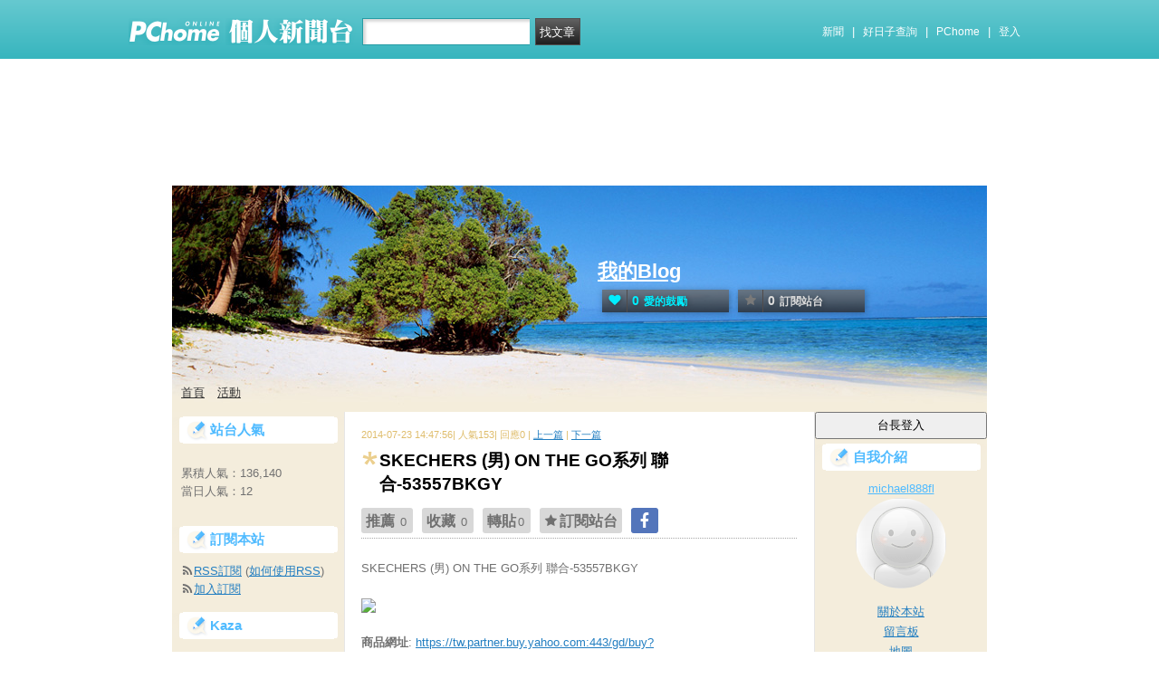

--- FILE ---
content_type: text/html; charset=UTF-8
request_url: https://mypaper.pchome.com.tw/michael888fl/post/1328977565
body_size: 14220
content:
<!DOCTYPE html PUBLIC "-//W3C//DTD XHTML 1.0 Transitional//EN" "http://www.w3.org/TR/xhtml1/DTD/xhtml1-transitional.dtd">
<html>
<head>
<!-- Google Tag Manager -->
<script>(function(w,d,s,l,i){w[l]=w[l]||[];w[l].push({'gtm.start':
new Date().getTime(),event:'gtm.js'});var f=d.getElementsByTagName(s)[0],
j=d.createElement(s),dl=l!='dataLayer'?'&l='+l:'';j.async=true;j.src=
'https://www.googletagmanager.com/gtm.js?id='+i+dl;f.parentNode.insertBefore(j,f);
})(window,document,'script','dataLayer','GTM-TTXDX366');</script>
<!-- End Google Tag Manager -->
<script async src="https://pagead2.googlesyndication.com/pagead/js/adsbygoogle.js?client=ca-pub-1328697381140864" crossorigin="anonymous"></script>

<meta http-equiv="Content-Type" content="text/html; charset=utf-8"/>
<meta http-equiv="imagetoolbar" content="no"/>
<link rel="canonical" href="https://mypaper.pchome.com.tw/michael888fl/post/1328977565">
<link rel="alternate" href="https://mypaper.m.pchome.com.tw/michael888fl/post/1328977565">
        <meta name="author" content="michael888fl">
        <meta name="description" content="">
<link rel="image_src" href="https://mypaper.pchome.com.tw/show/article/michael888fl/A1328977565">
<meta property="og:type"            content="article" />
<meta property="og:url"             content="https://mypaper.pchome.com.tw/michael888fl/post/1328977565" />
<meta property="og:title"           content="SKECHERS (男) ON THE GO系列 聯合-53557BKGY＠我的Blog｜PChome Online 個人新聞台" />
<meta property="og:description"    content="" />
<meta property="og:locale" content="zh_TW">
<meta property="og:site_name" content="我的Blog">
<meta property="og:image" content="https://mypaper.pchome.com.tw/show/article/michael888fl/A1328977565" />
<meta itemprop="url" content="https://mypaper.pchome.com.tw/michael888fl/post/1328977565">
<meta itemprop="name" content="SKECHERS (男) ON THE GO系列 聯合-53557BKGY＠我的Blog｜PChome Online 個人新聞台">
<meta itemprop="">
<meta itemprop="image" content="https://mypaper.pchome.com.tw/show/article/michael888fl/A1328977565">
<link href="https://www.pchome.com.tw/favicon.ico" rel="shortcut icon">
<link rel="alternate" type="application/rss+xml" title="RSS 2.0" href="http://mypaper.pchome.com.tw/michael888fl/rss">

<link href="/css/font.css?ver=202306121712" rel="stylesheet" type="text/css" />
<link href="/css/dig_style.css?ver=202306121712" rel="stylesheet" type="text/css" />
<link href="/css/bar_style_new.css?ver=202306121712" rel="stylesheet" type="text/css">
<link href="/css/station_topstyle.css?ver=202306121712" rel="stylesheet" type="text/css">
<link href="/css/MapViewSP.css?ver=202306121712" rel="stylesheet" type="text/css">
<link href="/css/blog.css?ver=202306121712&lid=O033&id=michael888fl&NEW_STYLE_FLAG=N" rel="stylesheet" type="text/css" /><script language="javascript"  src="/js/imgresize.js?20211209"></script>
<script language="javascript" src="/js/prototype.js"></script>
<script type="text/javascript" src="/js/effects.js"></script>
<script type="text/javascript" src="/js/func.js"></script>
<script type="text/javascript" src="/js/header.js"></script>
<script language="javascript"  src="/js/station.js?ver=202306121712"></script><script type="text/javascript" src="/js/jquery-3.7.1.min.js"></script>
<script type="text/javascript" src="/js/jquery-custom.js"></script>
<script type="text/javascript">
jQuery.noConflict();
</script>
<script type="text/javascript" src="/js/sta_function_click.js"></script><title>SKECHERS (男) ON THE GO系列 聯合-53557BKGY＠我的Blog｜PChome Online 個人新聞台</title>
<script language="JavaScript" src="/js/getPhotoLatLngG.js"></script>
<link href="/css/Modules.css" rel="stylesheet" type="text/css" />
<script type="text/javascript">
reply_last_aid ='';
reply_last_html ='';
// 版主確定回應
function get_adm_reply(_aid,_rid)
{
    if(reply_last_aid!='')
    {
        if(confirm("有修改回應尚未送出,確認放棄?"))
        {
            cancel_adm_reply(_rid);
        }
    }

    var _url = window.location.href;
    reply_rid_last = _rid;
    reply_last_html = jQuery('#adm_reply_' + _rid).html();

    //////////
    jQuery.ajax({
        type: 'POST',
        url: _url,
        data: { type:'content',aid:_aid,rid:_rid },
        //dataType: 'json',
        dataType: 'html',
        error: function(xhr) {
            alert('網路忙碌，請稍後再試。');
            //Pause_num =0;
            //console.log( "ff");
            //console.log( xhr);
        },
        success: function(info) {
            //console.log( info);
            //console.log( jQuery('#adm_reply_' + _rid).removeClass( "comments-reply brk_h" ).addClass( "hostreply op").html() );
                jQuery('#adm_reply_' + _rid).removeClass( "comments-reply brk_h" ).addClass( "hostreply op").html(info);
        }
    });
    //////////
}

function cancel_adm_reply(_rid)
{
    if(reply_last_html !='' )
    {
        jQuery('#adm_reply_' + _rid).html(reply_last_html);
    }
}
</script>

<style type="text/css">

.aticeofopt .gtrepot{ float:right; display:block; width:70px; line-height:28px; background:#d5d5d5; font-size:13px; text-align:center; border-radius:2px; margin:0 0 10px 0; cursor:pointer;}

.aticeofopt{ overflow:hidden;}
.aticeofopt .gtrepot:hover{ text-decoration:none;}
.atictag{ clear:both;overflow:hidden;}
.atictag a{ text-decoration:none; font-size:16px;}
.atictag i{ display:block; float:left; color:#e5e5e5; background:#636363; line-height:26px; padding:2px 5px; margin:3px 3px 0 0; font-style:normal;}
.atictag a:hover i{ background:#bbbbbb;}
.atictag a:hover i b{ color:#2a2a2a;}
</style>
<script type="text/javascript">
jQuery(document).ready(function() {
    jQuery('a').on( "click", function() {
        if(jQuery(this).data('item') != undefined)
        {
            event_category = jQuery(this).data('item');
        }else{
            event_category = 'a_tag_' + jQuery(this).text();
        }

        // GTM 自訂事件
        dataLayer.push({
            event: "user_click",
            click_site: "/station/post.htm",
            click_label: event_category
        });
    });

});
</script>
</head>
<body  onload="ImgResize.ResizeAction();">
<!-- Google Tag Manager (noscript) -->
<noscript><iframe src="https://www.googletagmanager.com/ns.html?id=GTM-TTXDX366"
height="0" width="0" style="display:none;visibility:hidden"></iframe></noscript>
<!-- End Google Tag Manager (noscript) --><div id="pop-adult18" href="/pop_adult18.htm"></div>

    <!--Happy Hour-->
    <script language="javascript">
    pad_width=1400;
    pad_height=160;
    pad_customerId="PFBC20190424002";
    pad_positionId="PFBP202111160003S";
    </script>
    <script id="pcadscript" language="javascript" src="https://kdpic.pchome.com.tw/img/js/xpcadshow.js"></script>
    <div class="container topad"></div><!-- 2013 new topbar start-->
<div class="topbar2013" style="-moz-box-shadow:none;-webkit-box-shadow:none;box-shadow:none;">
  <!-- topbar start -->
  <div class="topbar">
      <div class="logoarea"><a href="https://www.pchome.com.tw/?utm_source=portalindex&utm_medium=mypaper_menu_index_logo&utm_campaign=pchome_mypaper_pclogo"><img src="/img/pchomestocklogoL.png"></a><a href="/"><img src="/img/pchomestocklogoR.png"></a></div>
    <div class="searchbar">
      <form id="search_mypaper" name="search" method="get" action="/index/search_mypaper/">
      <input id="nh_search_txt" type="text" name="keyword" class="s_txtarea" value="">
      <input type="button" name="submit" value="找文章" class="s_submit2" onclick="location.href = '/index/search_mypaper/?keyword=' + encodeURIComponent(document.getElementById('nh_search_txt').value);">
      </form>
    </div>
            <!-- 2020-12-22 更新 -->
            <div class="memberlogin">
                <div>
                    <a class="linktexteng" href="https://news.pchome.com.tw/">新聞</a><span>|</span>
                    <a class="linktexteng" id="menu_eventURL" href="https://shopping.pchome.com.tw/"></a><span>|</span>
                    <a class="linktexteng" href="https://www.pchome.com.tw/?utm_source=portalindex&utm_medium=mypaper_menu_portal&utm_campaign=pchome_mypaper_indexmenu">PChome</a><span>|</span>
                    <script>
                      jQuery.ajax({
                          url: "https://apis.pchome.com.tw/tools/api/index.php/getEventdata/mypaper/event",
                          type: "GET",
                          dataType:"json"
                      })
                      .done(function (data) {
                          if (!jQuery.isEmptyObject(data)) {
                              jQuery("#menu_eventURL").attr("href", data.url);
                              jQuery("#menu_eventURL").text(data.name)
                          }
                          else{
                              console.log('getEventdata is empty');
                          }
                      })
                      .fail(function (jqXHR, textStatus) {
                          console.log('getEventdata fail');
                      });
                    </script>
                    <a class='user fun_click' href="https://member.pchome.com.tw/login.html?ref=http%3A%2F%2Fmypaper.pchome.com.tw%2Fmichael888fl%2Fpost%2F1328977565" data-tagname='pubpage_1'>登入</a>                </div>
            </div>
            <!-- end 2020-12-22 更新 -->
  </div>
  <!-- topbar end -->
  <!-- topbarnav start -->
<script type="text/javascript">
jQuery(document).ready(function(){
  jQuery("#search_mypaper").on("submit",function() {
    // GTM 自訂事件
    dataLayer.push({
      event: "user_click",
      click_site: "/station/post.htm",
      click_label: "mypaper keyword search: " + jQuery("#nh_search_txt").val()
    });
  });

  jQuery(".s_submit2").on("click",function() {
    // GTM 自訂事件
    dataLayer.push({
      event: "user_click",
      click_site: "/station/post.htm",
      click_label: "mypaper keyword search btn: " + jQuery("#nh_search_txt").val()
    });
  });
});
</script>
  <!-- topbarnav end -->
</div>
<!-- 2013 new topbar end-->
<center style="padding:10px">
</center>
<script type="text/javascript">
    jQuery(document).ready(function(){
    });
</script>
            <style>
            .mst_box {
                width: 100%;
                padding: 15px 0;
            }
            </style>

            <center>
            <div class="mst_box">
            
                <!--99-->
                <script language="javascript">
                pad_width=728;
                pad_height=90;
                pad_customerId="PFBC20190424002";
                pad_positionId="PFBP201907150011C";
                </script>
                <script id="pcadscript" language="javascript" src="https://kdpic.pchome.com.tw/img/js/xpcadshow.js"></script>
            
            </div>
            </center>
                <!--container1-->
    <div id="container1">
    <!--container2 start-->
        <div id="container2">
            <script language="javascript">
                jQuery("#mastheadhere").on("DOMNodeInserted DOMNodeRemoved",function(event)
                {
                    if(event.type == 'DOMNodeInserted')
                    {
                        jQuery("#mst_box").show();
                    }

                    if(event.type == 'DOMNodeRemoved')
                    {
                        jQuery("#mst_box").hide();
                    }
                    //alert(event.type);
                });

                function check_ad_init()
                {
                    var mst_box_DP = jQuery("#mst_box").css('display');

                    if(jQuery("#mastheadhere").length >0)
                    {
                        var mastheadhere_html_len = jQuery("#mastheadhere").html().length;
                        if(mastheadhere_html_len <1)
                        {
                            if( mst_box_DP!='none' )
                            {
                                jQuery("#mst_box").hide();
                            }
                        }
                    }
                }
                check_ad_init();
            </script>
            <!-- banner 開始-->
            
<style>

/*--------20131216 notice---------------------------------*/
.service1 .notice{position:relative}
.service1 .notice span{color:#FFF;position:absolute;right:-20px;top:-2px;padding:1px 5px;border-radius:15px;background-color:#FF3F3F;font-size: 11px;line-height:15px}
/* -----------------------------------------*/

#content-cato .lf{float:left;width:100px}
#content-cato .rf{font-size:12px;line-height:18px}
#content-cato .atit{font-size:15px;font-weight:bold;}
#content-cato .date{font-size:11px;color:#dfbd6c;}
#content-cato .pusblgr{ margin:0; padding:0; line-height:24px; display:block; height:24px;text-overflow: ellipsis;-o-text-overflow: ellipsis;white-space: nowrap; overflow:hidden; }
#content-cato .rsart{ position:absolute; bottom:10px; right:10px; width:70px;}

.histnavi{display:block;padding:10px 0px;margin:0px}
.histnavi li {display:inline;line-height:25px}
.histnavi li a{background:#dedede;margin:0px 3px;padding:10px;color:#000;text-decoration:none}
.histnavi li a:hover{background:#aeadad;color:#FFF}
.histnavi li.tgon{background:#fff;margin:0px 3px;padding:10px;color:#000;font-weight:bold}
.histnavi li.notice span{color:#FFF;position:absolute;right:-10px;padding:1px 5px;border-radius:15px;background-color:#FF3F3F;font-size: 11px;line-height:15px}
.histnavi li.notice{position:relative}

#ppage-title {height: auto;}

.pusblgr img{ float:left; margin:3px 5px 0 0;}
.pusblgr a{ font-weight:bold;}
    </style>
<div id="banner">
    <div id="pageheader">

        <h1>
            <a href="/michael888fl" class="fun_click" data-tagname="blog_1">我的Blog</a>
            <span class="description"></span>
    
                <script language="javascript" src="/js/panel.js"></script>
                <div class="likopt">
                    <i class="fun_click"><span class="ic-hart"></span><b>0</b>愛的鼓勵</i>
                    <i class="actv"><span class="ic-start"></span><b>0</b>訂閱站台</i>
                </div>
               </h1>    </div>
    <div id="description2">
        <div class="service">
            <div class="service1">
                <ul class="serviceList">
                    
                        <li class="flx1"><a href="/michael888fl" class="fun_click" data-tagname="blog_9">首頁</a></li>
                        
                    <li class="flx1"><a href="/michael888fl/newact/" class="fun_click" data-tagname="blog_19">活動</a></li>
                                        </ul>
            </div>
        </div>
    </div>
<!-- ssssssssssssssssss -->
</div>

<!--banner end-->            <!-- banner 結束-->

            <div id="main2">
                <!--AD 20111007-->
                                <!--AD 20111007-->
                <form name="ttimes" method="post">
                <div id="content">
                    <!--blog 開始-->
                    <div class="blog">
                        

                        <div class="date">
                            <div class="datediv">
                            
2014-07-23 14:47:56| 人氣153| 回應0
| <a href="/michael888fl/post/1328977544">上一篇</a>
| <a href="/michael888fl/post/1328977602">下一篇</a>
                            </div>
                        </div>
                                                     <!-- start of blogbody -->
                        <div class="blogbody">
                            <!-- start of blogbody2 -->
                            <div class="blogbody2">
                                <!-- start of articletext -->
                                <div class="articletext">
                        <a name="1328977565"></a>
                                    <h3 class="title brk_h">
SKECHERS (男) ON THE GO系列 聯合-53557BKGY
</h3>

                                                <div class="sharbtn">
                                                    <u class="recommend_on">推薦<span>
                                                    0
                                                    </span></u>
                                                    <u class="collect_on">收藏<span>
                                                    0
                                                    </span></u>
                                                    <u class="forward_on">轉貼<span>0</span></u>
                                                    <u onclick="add_mypage_subscribe('michael888fl');"><span class="ic-start"></span>訂閱站台</u>
                                                    <a href="javascript:void((function(){ window.open('http://www.facebook.com/sharer/sharer.php?u=http://mypaper.pchome.com.tw/michael888fl/post/1328977565') })());"><i class="shrfb ic-fb"></i></a>
                                                </div>

                                <script type="text/javascript">
                                var article_id =1328977565;

                                var filterResolve_1 = function() {
                                    var THAT = jQuery(this);
                                    THAT.find('span').text('1');
                                    THAT.addClass('on');

                                    setTimeout(function() {
                                        collect_add('michael888fl','1328977565','')
                                    }, 1000);
                                };

                                var filterResolve_2 = function() {
                                    var THAT = jQuery(this);
                                    THAT.find('span').html('1');
                                    THAT.addClass('on');

                                    setTimeout(function() {
                                        recommend_add('michael888fl','1328977565','')
                                    }, 1000);
                                };

                                jQuery( ".collect_on" ).on( "click", filterResolve_1 );
                                jQuery( ".recommend_on" ).on( "click", filterResolve_2 );
                                jQuery(document).ready(function() {
                                    jQuery(".forward_on").click(function() {
                                        document.location.href = 'https://member.pchome.com.tw/login.html?ref=http%3A%2F%2Fmypaper.pchome.com.tw%2Fmichael888fl%2Fpost%2F1328977565';
                                    });
                                    });
                                </script>

                                <div class="innertext brk_h" id="imageSection1">
                                        <!-- content S -->
                                        <p>
                                SKECHERS (男) ON THE GO系列 聯合-53557BKGY<br/><br/><a href="https://tw.partner.buy.yahoo.com:443/gd/buy?mcode=MV92TVFFTzVWMmdNZWZLK1l4cGd1K3UwUS81Q00ra1YwT2t6MklYVDRlbVVZPQ==&url=https://tw.buy.yahoo.com/gdsale/gdsale.asp?gdid=4965159"><img border="0" src="https://tw.m.yimg.com/res/gdsale/st_pic/4965/st-4965159-s1000.jpg"></a><br/><br/><b>商品網址</b>: <a href="https://tw.partner.buy.yahoo.com:443/gd/buy?mcode=MV92TVFFTzVWMmdNZWZLK1l4cGd1K3UwUS81Q00ra1YwT2t6MklYVDRlbVVZPQ==&url=https://tw.buy.yahoo.com/gdsale/gdsale.asp?gdid=4965159">https://tw.partner.buy.yahoo.com:443/gd/buy?mcode=MV92TVFFTzVWMmdNZWZLK1l4cGd1K3UwUS81Q00ra1YwT2t6MklYVDRlbVVZPQ==&url=https://tw.buy.yahoo.com/gdsale/gdsale.asp?gdid=4965159</a><br/><br/><b>商品訊息功能</b>: <ul><br/><br/>                                <li>獨家專利RESALYTE超輕避震緩衝科技材質的鞋底。鞋底同樣有GO推進型感應器的獨立圓型創新設計，能將感應回傳到大腦，在動能回傳互動之間，提供足部最自然的律動。柔軟的超纖麂皮鞋面。</li><br/><br/>                        </ul><br/><br/><b>商品訊息描述</b>: <br/><br/>                    <table width='100?<br/><br/>                               <tr><td><p style='color:#0000cc;font-size:18pt;text-align:center;font-weight:bold'><br/><br/>SKECHERS (男) ON THE GO系列 聯合-53557BKGY <br/><br/></td></tr><br/><br/>                               <tr><td><div align='left'><div></td></tr><br/><br/>                               <tr><td><p style='color:#999999;font-size:12pt;text-align:center'><br/><br/>On the GO系列是以獨家專利RESALYTE超輕避震緩衝科技材質的鞋底，搭配引領潮流的鞋面設計。<br/><br/>鞋底同樣有GO推進型感應器的獨立圓型創新設計，能將感應回傳到大腦，<br/><br/>在動能回傳互動之間，提供足部最自然的律動。<br/><br/>柔軟的超纖麂皮鞋面，經典的莫卡辛鞋型，讓你在日常生活中表現時尚型男的品味。<br/><br/></td></tr><br/><br/>                            </table><table width='100?<br/><br/>                               <tr><td><p style='color:#000000;font-size:12pt;text-align:left;font-weight:100'><br/><br/></td></tr><br/><br/>                               <tr><td><div align='center'><img src='http://tw.m.yimg.com/res/gdsale/st_pic/4965/st-4965159-1.jpg' /><div></td></tr><br/><br/>                               <tr><td></td></tr><br/><br/>                            </table><table width='100?<br/><br/>                               <tr><td><p style='color:#000000;font-size:12pt;text-align:left;font-weight:100'><br/><br/></td></tr><br/><br/>                               <tr><td><div align='center'><img src='http://tw.m.yimg.com/res/gdsale/st_pic/4965/st-4965159-2.jpg' /><div></td></tr><br/><br/>                               <tr><td></td></tr><br/><br/>                            </table><table width='100?<br/><br/>                               <tr><td><p style='color:#000000;font-size:12pt;text-align:left;font-weight:100'><br/><br/></td></tr><br/><br/>                               <tr><td><div align='center'><img src='http://tw.m.yimg.com/res/gdsale/st_pic/4965/st-4965159-3.jpg' /><div></td></tr><br/><br/>                               <tr><td></td></tr><br/><br/>                            </table><table width='100?<br/><br/>                               <tr><td><p style='color:#000000;font-size:12pt;text-align:left;font-weight:100'><br/><br/></td></tr><br/><br/>                               <tr><td><div align='center'><img src='http://tw.m.yimg.com/res/gdsale/st_pic/4965/st-4965159-4.jpg' /><div></td></tr><br/><br/>                               <tr><td></td></tr><br/><br/>                            </table><table width='100?<br/><br/>                               <tr><td><p style='color:#000000;font-size:12pt;text-align:left;font-weight:100'><br/><br/></td></tr><br/><br/>                               <tr><td><div align='center'><img src='http://tw.m.yimg.com/res/gdsale/st_pic/4965/st-4965159-5.jpg' /><div></td></tr><br/><br/>                               <tr><td></td></tr><br/><br/>                            </table><table width='100?<br/><br/>                               <tr><td><p style='color:#000000;font-size:12pt;text-align:left;font-weight:100'><br/><br/></td></tr><br/><br/>                               <tr><td><div align='center'><img src='http://tw.m.yimg.com/res/gdsale/st_pic/4965/st-4965159-6.jpg' /><div></td></tr><br/><br/>                               <tr><td></td></tr><br/><br/>                            </table><table width='100?<br/><br/>                               <tr><td><p style='color:#000000;font-size:12pt;text-align:left;font-weight:100'><br/><br/></td></tr><br/><br/>                               <tr><td><div align='center'><img src='http://tw.m.yimg.com/res/gdsale/st_pic/4965/st-4965159-7.jpg' /><div></td></tr><br/><br/>                               <tr><td></td></tr><br/><br/>                            </table><table width='100?<br/><br/>                               <tr><td><p style='color:#000000;font-size:12pt;text-align:left;font-weight:100'><br/><br/></td></tr><br/><br/>                               <tr><td><div align='center'><img src='http://tw.m.yimg.com/res/gdsale/st_pic/4965/st-4965159-8.jpg' /><div></td></tr><br/><br/>                               <tr><td></td></tr><br/><br/>                            </table>                <br/><br/><b>商品訊息簡述</b>: <br/><br/>                <table id='StructuredDataTable'><tr><th>品牌</th><td>SKECHERS</td></tr><tr><th>產品顏色</th><td>黑x灰</td></tr><tr><th>尺寸</th><td>7,7H,8,8H,9,9H,10,10H,11H</td></tr><tr><th>材質</th><td>優質皮革+紡織布內裡+美國專利Resalyte彈性鞋底</td></tr><tr><th>包裝</th><td>SKECHERS 原廠鞋盒</td></tr><tr><th>◎ </th><td>訂購時，若選購頁面無顯示所需SIZE時，代表此SIZE已售完，請耐心等待商品補充。,收到商品十日之內，尺寸不合或新品瑕疵可以幫您更換，限換尺寸不換款。,商品退換貨及換貨條件請參閱下方作業程序。,僅提供一次換貨運費的優惠。,商品圖檔顏色因電腦螢幕設定差異略有不同，請以實際購買商品顏色為準。 </td></tr></table>                <br/><br/><a href="https://tw.partner.buy.yahoo.com:443/gd/buy?mcode=MV92TVFFTzVWMmdNZWZLK1l4cGd1K3UwUS81Q00ra1YwT2t6MklYVDRlbVVZPQ==&url=https://tw.buy.yahoo.com/gdsale/gdsale.asp?gdid=4965159">SKECHERS (男) ON THE GO系列 聯合-53557BKGY</a><br/><br/><b>商品網址</b>: <a href="https://tw.partner.buy.yahoo.com:443/gd/buy?mcode=MV92TVFFTzVWMmdNZWZLK1l4cGd1K3UwUS81Q00ra1YwT2t6MklYVDRlbVVZPQ==&url=https://tw.buy.yahoo.com/gdsale/gdsale.asp?gdid=4965159">https://tw.partner.buy.yahoo.com:443/gd/buy?mcode=MV92TVFFTzVWMmdNZWZLK1l4cGd1K3UwUS81Q00ra1YwT2t6MklYVDRlbVVZPQ==&url=https://tw.buy.yahoo.com/gdsale/gdsale.asp?gdid=4965159</a><br/><br/><br/><br/><ul>
<li><a href="http://michael51i41.pixnet.net/blog/post/160707612" target="_blank" style="text-decoration: none;">Theme 經典風尚-歐美高腰顯售糖果色短褲（焦黃）</a></li><li><a href="http://blog.xuite.net/vickylu886366/blog/229586020" target="_blank" style="text-decoration: none;">KOSE 高絲 雪肌精乳液(70ML + 33ML- 3)</a></li><li><a href="http://qwen0035.pixnet.net/blog/post/183822354" target="_blank" style="text-decoration: none;">Vanger優雅美型</a></li><li><a href="http://mypaper.pchome.com.tw/michael132bk/post/1328957102" target="_blank" style="text-decoration: none;">【MiuGirl】二件式露肩綁腰洋(共二色)</a></li><li><a href="http://qwen0036.pixnet.net/blog/post/183892065" target="_blank" style="text-decoration: none;">Vanger 優雅美型</a></li>
</ul>
                                                        </p>
                                                        <!-- content E -->
                                
                                                        <p></p>
                                
                                    <div id="ArticleMapTitle" style="display:none;">文章定位：</div>
                                    <div id="ArticleMap" style=""></div>
                                
                                                    <div class="aticeofopt">
                                                        <u class="gtrepot">
                                                        <a href="http://faq.pchome.com.tw/accuse/accuse.html?c_nickname=mypaper&black_url=aHR0cDovL215cGFwZXIucGNob21lLmNvbS50dy9taWNoYWVsODg4ZmwvcG9zdC8xMzI4OTc3NTY1&black_id=@pchome.com.tw" target ="_black">我要檢舉</a>
                                                        </u>
                                                        <div class="atictag">
                                                        </div>
                                                        <div class="sharbtn">
                                                            <a href="javascript:void((function(){ window.open('http://www.facebook.com/sharer/sharer.php?u=http://mypaper.pchome.com.tw/michael888fl/post/1328977565') })());"><i class="shrfb ic-fb"></i></a>
                                                        </div>
                                                    </div>
                                                        
                                                    <div id="article_author">
                                                        台長：<a href="/michael888fl/about">
                                        michael888fl</a>
                                                    </div>
                                <!-- blbec2 START --><!-- blbec2 END -->
                                                    <div class="extnartbx">
                                                        <h3>您可能對以下文章有興趣</h3>
                                    
                                                        <div><a href="/michael888fl/post/1331530319"><img src="/img/transparent.gif" width="90" height="90" border="0" style="background-image: url(/show/article/michael888fl/S1331530319);background-position: center center; background-repeat:no-repeat;"><br/>【白色戀人中大尺碼】黑色花澗年華色丁變色小禮服
                                            </a>
                                        </div>
                                                        <div><a href="/michael888fl/post/1343081453"><img src="/img/transparent.gif" width="90" height="90" border="0" style="background-image: url(/show/article/michael888fl/S1343081453);background-position: center center; background-repeat:no-repeat;"><br/>英文外籍家教 美日語 英文外籍家教 美日語
                                            </a>
                                        </div>
                                                        <div><a href="/michael888fl/post/1345353656"><img src="/img/transparent.gif" width="90" height="90" border="0" style="background-image: url(/show/article/michael888fl/S1345353656);background-position: center center; background-repeat:no-repeat;"><br/>全民英檢 學唱歌課程 全民英檢 學唱歌課程
                                            </a>
                                        </div>
                                                        <div><a href="/michael888fl/post/1357426185"><img src="/img/transparent.gif" width="90" height="90" border="0" style="background-image: url(/show/article/michael888fl/S1357426185);background-position: center center; background-repeat:no-repeat;"><br/>成人美語推薦 英文聽力訓練 英檢初級單字 艾利森獲唐獎 正視癌免疫療法
                                            </a>
                                        </div>
                                                    </div>
                                    
                                                <!-- 熱門商品推薦 start -->
                                                <!-- 110_mypaper start -->
                                                <!-- 110_mypaper start -->
                                                <!-- 熱門商品推薦 END -->
                                <div class="extended">人氣(153) | 回應(0)| 推薦 (<span class="recmd_num">0</span>)| 收藏 (<span class="clct_num">0</span>)| <a href="/michael888fl/forward/1328977565">轉寄</a><br />
                                      全站分類: <a href="/index/search/keyword=&sfield=1&catalog=220">圖文創作(詩詞、散文、小說、懷舊、插畫)</a>                                         </div>
                                    </div>
                                    <!-- innertext end -->
                                </div>
                                <!-- end of articletext -->
                                <input type="hidden" name="mypaper_id" id="mypaper_id" value="michael888fl">
                                <input type="hidden" name="aid"        id="aid"        value="1328977565">
                                <input type="hidden" name="single_aid" id="single_aid" value="1328977565">
                                <input type="hidden" name="act"        id="act"        value="">
                                                                <input type="hidden" name="mypaper_sid" id="mypaper_sid" value="">
                                <input type="hidden" name="from_side" id="from_side" value="station">
                                <input type="hidden" name="pubButton" id="pubButton" value="">
                                <a name="comments"></a>

                                <!--  start of total-comments-div -->
                                <div class="commentbx">
                                    <br>
                                    <div id="nvbar">
                                        <div class="tab_on" id="reply_list">
                                            <a href="javascript:reply_list();">回應(0)</a>
                                        </div>
                                        <div class="tab" id="recommend_list">
                                            <a href="javascript:recommend_list('michael888fl','1328977565');">推薦(<span class="recmd_num">0</span>)</a>
                                        </div>
                                        <div class="tab" id="collect_list">
                                            <a href="javascript:collect_list('michael888fl','1328977565');">收藏(<span class="clct_num">0</span>)</a>
                                        </div>
                                    </div>

                                    <div id="reply_list_data">
                                        
                                                <div class="comments-head">
                                                    <a href="#reply">我要回應</a>
                                                </div>
                                                                                        <div class="comments-linkcontrol"></div>
                                        <!-- loop start -->
                            <!-- loop end -->
                                                        <!-- 我要回應 -->
                <a name="reply"></a>

                        <!-- 我要回應 -->
                        <div class="comments-bottom">

                        </div>

                        <div class="comments-body">
                          <div id="comments-form">
                            <div class="tit"><label for="name_id">* 回應人：</label></div>
                            <div class="ip"><input type="text" size="50" id="nickname" name="nickname"  value="" /></div>
                          </div>

                          <div id="comments-form">
                            <div class="tit"><label for="email">E-mail：</label></div>
                            <div class="ip"><input type="text" size="50" id="email" name="email"  value="" /></div>
                          </div>
                          
                          <div id="comments-form">
                            <div class="tit"><label for="url">悄悄話：</label></div>

                            <div style="text-align: left;">
                              <input type="radio" name="reply_status" value="1" checked="checked">否
                              <input type="radio" name="reply_status" value="0">是 (若未登入"個人新聞台帳號"則看不到回覆唷!)
                            </div>
                          </div>
                          
                          <div id="comments-form">
                            <div class="tit"><label for="text">回應內容：</label></div>
                            <div class="ip">
                              <textarea name="s_content" id="s_content"></textarea>
                            </div>
                          </div>

                          <div id="comments-form">
                            <div class="tit">* 請輸入識別碼：</div>

                            <center>
                              <div id="Gcode_Space"><input type="hidden" name="Auth_Code" id="Auth_Code" value="">
<input type="hidden" name="authRandcode" id="authRandcode" value="fnoy1p88XMl1dStEDw4TdA=="/>
<input type="hidden" name="authAddr" id="authAddr" value="34.80.86.46" />
<table border="0" cellpadding="0" cellspacing="0">
<tr bgcolor="#FFFFFF">
<tr><td valign="top" nowrap="nowrap"><span class="t13">請輸入圖片中算式的結果(可能為0)&nbsp;</span>
<input type="text" name="authRandnum" id="authRandnum" size="20" /></td></tr>
</table><table>
<tr><td></td></tr>
<tr>
<td align="center" colspan="6">
<img src="https://gcode.pchome.com.tw/gs/image?rand=mvROToUhjDb1XZeF%40%2FdJbw%3D%3D" />
</td>
</tr>
</table>

                              </div>
                            </center>
                          </div>

                          <div id="comments-form">
                            <div class="tit">(有*為必填)</div>
                            <div class="ip"></div>
                          </div>

                          <div align="center">
                            <input  name="change_code_button" id="change_code_button" type="button" value="換驗證碼" class="btn01" onClick="javascript:reset_gcode('Gcode_Space')">
                            <input type="button" id="set_reply" name="confirm" value="送出" class="btn01" onclick="javascript:reply();">
                            <input type="reset" name="go_prev" value="取消"  class="btn01">
                          </div>
                        </div>
                        <!-- 我要回應 -->
                                                                <!-- 我要回應 -->
                                    </div>

                                                                        <div id="recommend_list_data"></div>
                                                                        <div id="collect_list_data"></div>
                                </div>
                                <!--  end of total-comments-div -->

                            </div>
                            <!-- end of blogbody2 -->
                        </div>
                        <!-- end of blogbody -->


                    </div>
                    <!--blog end-->
                </div>
                </form>
                <!--content end-->
                <!-- 兩旁資料 開始  (links開始) -->
            <script type="text/javascript">
function frd_list(_obj_id,_show_flag)
{
    if(_show_flag=='show')
    {
     jQuery("#"+_obj_id).show();
    }else{
     jQuery("#"+_obj_id).hide();
    }
}

function Log2Gtag(_json_var)
{
    dataLayer.push({
      event: "show_sidebar",
      event_label: _json_var.event_category
    });
}
//Define jQuery Block
(function($) {
    //Define ready event
    $(function() {
        $('#friend_boxAdmboards').bind('mouseleave', function(e){
            jQuery("#friend_data_area").hide();
        });
    });
    //ready event Block End
})(jQuery);
//jQuery Block End
</script>
                <div id="links">
                    <!-- links2 開始 -->
                    <div id="links2">
                    <input type="button" value="台長登入" style="width:100%;height:30px;" onclick="location.href='https://member.pchome.com.tw/login.html?ref=http%3A%2F%2Fmypaper.pchome.com.tw%2Fmichael888fl%2Fpost%2F1328977565'">
                    <!-- sidebar2 S -->
                    <!-- 自介 開始 -->
                <div id="boxMySpace">
                    <div class="boxMySpace0">
                        <div class="sidetitle">自我介紹</div>
                    </div>
                    <div class="boxFolder1">
                        <div class="boxMySpace1">
                            <div class="side">
                                <div class="boxMySpaceImg">
                                    <a href="/michael888fl/about" class="fun_click"  data-tagname="blog_26">
                                    <div>michael888fl</div>
                                      <img src="/img/icon_head.gif" border="0" onError="this.src='/img/icon_head.gif'">
                                    </a>
                                </div>
                            </div>
                <input type="hidden" name="mypaper_id" id="mypaper_id" value="michael888fl">
                <input type="hidden" name="friend_apply_status" id="friend_apply_status" value="">
                            <div class="boxMySpaceDis">
                                <span></span>
                                <div class="mastsoclarea">
                                    
                                    
                                </div>
                                <!--mastsoclarea end-->
                                <div class="prsnav">
                                    <a href="/michael888fl/about/" class="fun_click" data-tagname="blog_10">關於本站</a>
                                    <a href="/michael888fl/guestbook/"  class="fun_click" data-tagname="blog_11">留言板</a>
                                    <a href="/michael888fl/map/" class="fun_click" data-tagname="blog_14">地圖</a>
                                    <a href="javascript:add_apply('','michael888fl');" class="fun_click" data-tagname="blog_2">加入好友</a>
                                </div>
                                
        <ul class="statnnubr">
          <li>愛的鼓勵：<span>0</span></li>
          <li>文章篇數：<span>2,154</span></li>
        </ul>
        
                            </div>
                        </div>
                    </div>
                </div>
                <!-- 自介 結束 -->
    
    <script language="JavaScript" type="text/JavaScript">Log2Gtag({"event_category":"intro"});</script>
    
    <script language="JavaScript" type="text/JavaScript">Log2Gtag({"event_category":"login_bar_michael888fl"});</script>
    
            <div id="boxAdmboards" >
                <div class="boxAdmboards0">
                    <div class="sidetitle">站方公告</div>
                </div>
                <div class="boxNewArticle1">
                    <div class="side brk_h"><a href="https://24h.pchome.com.tw/activity/AC70500283?utm_source=portaladnet&utm_medium=mypaper_notice2_24h_雙11揪團&utm_campaign=AC70500283" target="_blank"><font color="#ff3636">加入PS女孩 組隊瘋搶2百萬</font></a><br /><a href="https://24h.pchome.com.tw/activity/AC97859202?utm_source=portaladnet&utm_medium=mypaper_notice2_24h_超商取貨&utm_campaign=AC97859202" target="_blank"><font color="#ff3636">超取登記送咖啡</font></a><br /><a href="https://24h.pchome.com.tw/activity/AC51659571?utm_source=portaladnet&utm_medium=mypaper_notice2_24h_中華電信&utm_campaign=AC51659571" target="_blank">綁定Hami Point 1點抵1元</a><br /><a href="https://24h.pchome.com.tw/books/prod/DJAO21-A900GQ4GY?utm_source=portaladnet&utm_medium=mypaper_notice2_24h_books_保健養生_&utm_campaign=DJAO" target="_blank">1分鐘快速揪痛！</a><br /><a href="https://24h.pchome.com.tw/books/prod/DJBN7U-D900GMI96?utm_source=portaladnet&utm_medium=mypaper_notice2_24h_books_滾錢心法&utm_campaign=DJBN" target="_blank">成為獨立小姐的滾錢心法</a><br /></div>
    <div class="side" id="ad" style="display:none;">贊助商<br ></div>
           </div>
       </div>
    <script language="JavaScript" type="text/JavaScript">Log2Gtag({"event_category":"admin_boards"});</script>
    
                    <div id="friend_boxAdmboards">
                        <div class="oxAdmboards0">
                            <div class="sidetitle">好友列表</div>
                        </div>
                        <!-- mypage朋友列表 開始 -->
                        <div class="boxNewArticle1" onclick="javascript:mypage_friend_list_show('michael888fl')">

                    <div class="flislt" id="flist">
                      <div class="flislttop2">
                        <span>好友的新聞台Blog</span>
                        <img src="/img/flibtn.gif">
                      </div>
                      <ul id="friend_data_area" style="display:none"></ul>
                    </div>

                        </div>
                        <input type="hidden" name="friend_apply_status" id="friend_apply_status" value="">
                        <!-- mypage朋友列表 結束 -->
                    </div>
        
    <script language="JavaScript" type="text/JavaScript">Log2Gtag({"event_category":"friend"});</script>
    
                    <div id="boxAdmboards">
                        <div class="oxAdmboards0">
                            <div class="sidetitle">站內搜尋</div>
                        </div>
                        <div class="boxNewArticle1">
                            <div class="side">
                                <div class="bsrch">
                                    <input type="text" class="btn02"
                                     onfocus="if (this.value =='請輸入關鍵字') {this.value=''}"onblur="if(this.value=='')this.value='請輸入關鍵字'"onmouseover="window.status='請輸入關鍵字';return true"onmouseout="window.status='請輸入關鍵字';return true"value="請輸入關鍵字"id="site_keyword1"name="site_keyword1"
                                    />
                                    <input type="button" name="Submit" value="搜尋" class="btn01" onclick="site_search(1);"/>
                                </div>
                                <div>
                                    <input name="search_field1" type="checkbox" value="title" checked/>標題
                                    <input name="search_field1" type="checkbox" value="content" checked/>內容
                                    <input name="search_field1" type="checkbox" value="tag" checked/>標籤
                                </div>
                            </div>
                        </div>
                    </div>
    
    <script language="JavaScript" type="text/JavaScript">Log2Gtag({"event_category":"search_bar"});</script>
    <center style="margin: 8px;">
                            <script language="javascript">
                            pad_width=160;
                            pad_height=240;
                            pad_customerId="PFBC20190424002";
                            pad_positionId="PFBP201910300006C";
                            </script>
                            <script id="pcadscript" language="javascript" src="https://kdpic.pchome.com.tw/img/js/xpcadshow.js"></script>

                            </center>
            <div id="boxNewArticle">
                <div class="boxNewArticle0">
                    <div class="sidetitle">最新文章</div>
                </div>
                <div class="boxNewArticle1">
                    <div class="side brk_h"><a href="/michael888fl/post/1358002815">成人美語推薦 英文聽力訓練 英檢初級單字 艾利森獲唐獎 正視癌免疫療法</a><br /><a href="/michael888fl/post/1358002811">成人美語推薦 英文聽力訓練 英檢初級單字 艾利森獲唐獎 正視癌免疫療法</a><br /><a href="/michael888fl/post/1358002801">成人美語推薦 英文聽力訓練 英檢初級單字 艾利森獲唐獎 正視癌免疫療法</a><br /><a href="/michael888fl/post/1358002783">成人美語推薦 英文聽力訓練 英檢初級單字 艾利森獲唐獎 正視癌免疫療法</a><br /><a href="/michael888fl/post/1357965343">線上教學網站 英文聽力訓練網站 日常生活英文會話 吳釗燮秘書長 段宜康政策會執行長</a><br /><a href="/michael888fl/post/1357928268">適合學英文的電影 英聽網站 韓3大電池廠齊聚</a><br /><a href="/michael888fl/post/1357897480">線上英文老師 免費英語學習 馬刺作客雷霆 有奧克拉荷馬情結</a><br /><a href="/michael888fl/post/1357897463">線上英文老師 免費英語學習 馬刺作客雷霆 有奧克拉荷馬情結</a><br /><a href="/michael888fl/post/1357897461">線上英文老師 免費英語學習 馬刺作客雷霆 有奧克拉荷馬情結</a><br /><a href="/michael888fl/post/1357897457">線上英文老師 免費英語學習 馬刺作客雷霆 有奧克拉荷馬情結</a><br />
                    </div>
                </div>
            </div>
    <script language="JavaScript" type="text/JavaScript">Log2Gtag({"event_category":"new_article"});</script>
    
            <div id="boxAdmboards">
                <div class="oxAdmboards0">
                    <div class="sidetitle">文章分類</div>
                </div>
                <div class="boxNewArticle1">
                    <div class="side brk_h"></div>
      </div>
    </div>
    
    <script language="JavaScript" type="text/JavaScript">Log2Gtag({"event_category":"article_category"});</script>
    
            <div id="boxTags">
              <div class="boxTags0">
                <div class="sidetitle"> 本台最新標籤</div>
              </div>
              <div class="boxTags1">
                <div class="side brk_h"><a href="/michael888fl/search/%E5%B0%8F%E6%9C%8B%E5%8F%8B+%E8%8B%B1%E6%96%87+%E8%8B%B1%E6%96%87%E8%81%BD%E5%8A%9B/?search_fields=tag">小朋友 英文 英文聽力</a>、<a href="/michael888fl/search/%E7%B7%B4%E7%BF%92%E8%8B%B1%E8%81%BD%E7%B6%B2%E7%AB%99+%E5%B9%BC%E5%85%92%E5%AD%B8%E8%8B%B1%E6%96%87+%E5%85%A8%E6%B0%91%E8%8B%B1%E6%AA%A2%E5%96%AE%E5%AD%97%E8%A1%A8/?search_fields=tag">練習英聽網站 幼兒學英文 全民英檢單字表</a>、<a href="/michael888fl/search/%E8%8B%B1%E8%AA%9E%E6%9C%83%E8%A9%B1+%E8%A3%9C%E7%BF%92+gept+%E4%B8%AD%E7%B4%9A+%E7%B7%9A%E4%B8%8A%E8%8B%B1%E6%96%87%E5%AE%B6%E6%95%99/?search_fields=tag">英語會話 補習 gept 中級 線上英文家教</a>、<a href="/michael888fl/search/%E8%8B%B1%E6%96%87%E8%AC%9B%E5%B8%AB+%E7%BE%8E%E8%AA%9E%E7%8F%AD+%E5%A6%82%E4%BD%95%E5%AD%B8%E5%A5%BD%E8%8B%B1%E8%AA%9E/?search_fields=tag">英文講師 美語班 如何學好英語</a>、<a href="/michael888fl/search/%E5%9C%8B%E9%9A%9B%E8%8B%B1%E6%96%87%E6%AA%A2%E5%AE%9A+%E6%AF%8F%E6%97%A5%E5%AD%B8%E8%8B%B1%E6%96%87/?search_fields=tag">國際英文檢定 每日學英文</a>、<a href="/michael888fl/search/%E8%8B%B1%E6%96%87%E5%96%AE%E5%AD%97%E7%99%BC%E9%9F%B3+%E5%AD%B8%E8%8B%B1%E6%96%87%E6%96%B9%E6%B3%95+%E5%9F%BA%E6%9C%AC%E6%9C%83%E8%A9%B1+%E8%8B%B1%E6%96%87/?search_fields=tag">英文單字發音 學英文方法 基本會話 英文</a>、<a href="/michael888fl/search/%E5%AD%B8%E8%8B%B1%E6%96%87%E9%9B%BB%E5%BD%B1+%E7%9C%8Bted%E5%AD%B8%E8%8B%B1%E6%96%87/?search_fields=tag">學英文電影 看ted學英文</a>、<a href="/michael888fl/search/%E5%B0%8F%E6%9C%8B%E5%8F%8B%E5%AD%B8%E5%94%B1%E6%AD%8C+youtube%E8%8B%B1%E6%96%87%E6%95%99%E5%AD%B8+%E5%9C%8B%E5%B0%8F%E8%8B%B1%E8%AA%9E%E8%A9%A6%E6%95%99/?search_fields=tag">小朋友學唱歌 youtube英文教學 國小英語試教</a>、<a href="/michael888fl/search/%E5%AD%B8%E8%8B%B1%E6%96%87%E8%81%BD%E5%8A%9B+youtube%E8%8B%B1%E6%96%87%E6%95%99%E5%AD%B8/?search_fields=tag">學英文聽力 youtube英文教學</a>、<a href="/michael888fl/search/%E5%AD%B8%E7%BF%92%E8%8B%B1%E6%96%87%E5%A5%BD%E6%96%B9%E6%B3%95+%E5%95%86%E5%8B%99%E8%8B%B1%E8%AA%9E%E6%9C%83%E8%A9%B1+%E8%8B%B1%E8%AA%9E%E9%80%B2%E4%BF%AE/?search_fields=tag">學習英文好方法 商務英語會話 英語進修</a>
                </div>
              </div>
              <br />
            </div>
    
    <script language="JavaScript" type="text/JavaScript">Log2Gtag({"event_category":"new_tags"});</script>
    
                    <div id="boxAdmboards">
                        <div class="oxAdmboards0">
                            <div class="sidetitle">最新回應</div>
                        </div>
                        <div class="boxNewArticle1">
                            <div class="side brk_h">
                            </div>
                        </div>
                    </div>
    
    <script language="JavaScript" type="text/JavaScript">Log2Gtag({"event_category":"article_reply"});</script>
    
                    <!-- sidebar2 E -->
                    <center></center>                    </div>
                    <!-- links2 結束 -->
                    <!-- divThird 開始 -->
                    <div id="divThird">
                        <!-- divThird2 開始 -->
                        <div id="divThird2">
                        
    <div id="boxMySpace">
      <div class="boxMySpace0">
        <div class="sidetitle">站台人氣</div>
      </div>
      <div class="boxMySpace1">
        <div class="side">
          <ul class="popunubr">
            <li>累積人氣：<span>136,140</span></li>
            <li>當日人氣：<span>12</span></li>
          </ul>
        </div>
      </div>
    </div>
    <script language="JavaScript" type="text/JavaScript">Log2Gtag({"event_category":"pageview"});</script>
    
            <!-- 訂閱 開始-->
            <div id="boxFolder">
                <div class="oxAdmboards0">
                    <div class="sidetitle">訂閱本站</div>
                </div>
                <div class="boxNewArticle1">
                    <div class="side brk_h">
                        <div class="syndicate">
                            <i class="ic-rss"></i><a href="/michael888fl/rss">RSS訂閱</a>
                            (<a target="_blank" href="http://faq.mypchome.com.tw/faq_solution.html?f_id=2&q_id=73&c_nickname=mypaper">如何使用RSS</a>)
                        </div>
                        <div class="syndicate">
                            <i class="ic-rss"></i><a href="/panel/pal_subscribe?sid=michael888fl">加入訂閱</a>
                        </div>
                    </div>
                </div>
            </div>
    <!-- 訂閱 結束 -->
    <script language="JavaScript" type="text/JavaScript">Log2Gtag({"event_category":"rss"});</script>
    
            <!-- 自訂欄位 開始-->
            <div id="boxCustom">
              <div class="boxCustom0">
                <div class="sidetitle">
                  Kaza
                </div>
              </div>
              <div class="boxCustom1">
                <div class="side brk_h"></div>
              </div>
            </div>
            <!-- 自訂欄位 結束-->
    <script language="JavaScript" type="text/JavaScript">Log2Gtag({"event_category":"custom_kaza"});</script>
    
            <div id="boxBookmark">
              <div class="boxBookmark0">
                <div class="sidetitle"> 連結書籤 </div>
              </div>
              <div class="boxBookmark1">
                <div class="side brk_h">目前沒有資料</div>
              </div>
            </div>
    
    <script language="JavaScript" type="text/JavaScript">Log2Gtag({"event_category":"bookmark"});</script>
    <center></center>                        </div>
                        <!-- divThird2 結束 -->
                    </div>
                    <!-- divThird 結束 -->
            </div>


                <!-- 兩旁資料 結束 -->

            <!--links end-->
        </div>
        <!--main2 end-->
    </div>
    <!--container2 end-->
<!--瘋狂特賣 開始-->
<div style="height:8px"></div>
<center>
<aside>
<script type="text/javascript" src="//apis.pchome.com.tw/js/overlay_ad.js"></script></aside>

</center>
<div style="height:8px"></div>
<!--瘋狂特賣 結束-->

      <!--Go Top Starts-->
      <a href="javascript:void(0);" class="gotop"><span><i class="ic-arw1-t"></i>TOP</span></a>
      <!--Go Top end-->

    <div id="footer">
．<a href="http://4c.pchome.com.tw">廣告刊登</a>
．<a href="http://www.cpc.gov.tw" target="_blank">消費者保護</a>
．<a href="http://member.pchome.com.tw/child.html">兒童網路安全</a>
．<a href="https://corp.pchome.tw/">About PChome</a>
．<a href="https://corp.pchome.tw/hire">徵才</a> <br>
 網路家庭版權所有、轉載必究  Copyright&copy;
 PChome Online
    </div>
<script type="text/javascript" src="//apis.pchome.com.tw/js/idlead.js?v=202306121712"></script><div id = "oneadDPFDBTag"></div>
<script type="text/javascript">
var custom_call = function (params) {
      if (params.hasAd) {
        console.log('IB has ad')
      } else {
        console.log('IB ad empty')
      }
    }

var _ONEAD = {};
_ONEAD.pub = {};
_ONEAD.pub.slotobj = document.getElementById("oneadDPFDBTag"); 
_ONEAD.pub.slots = ["div-onead-ad"];
_ONEAD.pub.uid = "1000594";
_ONEAD.pub.player_mode_div = "div-onead-ad";
_ONEAD.pub.player_mode = "desktop-bottom";
_ONEAD.pub.google_view_click = "%%CLICK_URL_UNESC%%";
_ONEAD.pub.google_view_pixel = "";
_ONEAD.pub.queryAdCallback = custom_call
var ONEAD_pubs = ONEAD_pubs || [];
ONEAD_pubs.push(_ONEAD);
</script>
<script type="text/javascript" src = "https://ad-specs.guoshipartners.com/static/js/onead-lib.min.js"></script>
<!---->
<link type="text/css" rel="stylesheet" href="/fancybox/jquery.fancybox-1.3.4.css" />
<script src="/fancybox/jquery.fancybox-1.3.4.pack.js"></script>
<script src="/fancybox/jquery.fancybox-1.3.4_patch.js"></script>
<style>
.link_alert_title {text-align: center;font-size: 26px;    }
.link_alert_content {font-size: 16px;    }
.margin_set {font-size: 16px;    }

</style>
<script type="text/javascript">
jQuery("a").on('click', function(event) {
    var link_href = this.href;



    if( link_href.match(/^https?/) && !link_href.match(/https?:\/\/[\w]+.pchome.com.tw\//))
    {
        if(event.preventDefault){
            event.preventDefault();
        }else{
            event.returnValue = false;
            event.cancelBubble = true; //
        }

        /* Act on the event */
                jQuery.fancybox({
                  'margin'         : 0,
                  'padding'        : 0,
                  //'width'          : 650,
                  //'height'         : 320,
                  'width'          : 750,
                  //'height'         : 420,
                  'height'         : 530,
                  'type'           : 'iframe',
                  'scrolling'      : 'no',
                  //'autoScale'      : true,
                  'autoScale'      : false,
                  'showCloseButton': false,
                  'overlayOpacity' : .9,
                  'overlayColor'   : '#d4f1ff',
                  'href'           : '/leave_pchome.htm?target_link=' + escape(link_href)
              });


    }
});

//Define jQuery Block
(function($) {
        // hide #back-top first
        $(".gotop").hide();

        //Define ready event
        //
        // fade in #back-top
        $(function () {
                $(window).scroll(function () {
                        if ($(this).scrollTop() > 600) {
                                $('.gotop').fadeIn();
                        } else {
                                $('.gotop').fadeOut();
                        }
                });

                // scroll body to 0px on click
                $('.gotop').click(function () {
                        $('body,html').animate({
                                scrollTop: 0
                        }, 800);
                        return false;
                });
    });


    //ready event Block End
})(jQuery);
//jQuery Block End
</script>

<script async src="https://pagead2.googlesyndication.com/pagead/js/adsbygoogle.js?client=ca-pub-1328697381140864" crossorigin="anonymous"></script>
    <!--container1 end-->


<!--無敵霸-->
<script language="javascript">
pad_width=1400;
pad_height=190;
pad_customerId="PFBC20190424002";
pad_positionId="PFBP202104070001S";
</script>
<script id="pcadscript" language="javascript" src="https://kdpic.pchome.com.tw/img/js/xpcadshow.js"></script>

</body>
</html>
<!--PhotoMapSection-->
<div id="PhotoMap" style="position:absolute; left:0px; top:0px; z-index:3000;"></div>
<div id="WinInfoB" style="position:absolute; left:-1000px; top:0px; z-index:3050;">
    <div id="WinInfoBTop">
        <div id="WinInfoBTitleSection">
            <div id="WinInfoBBtn"></div>
        </div>
        <div id="WinInfoBTopShadow"></div>
    </div>
    <div id="WinInfoBMid">
        <div id="WinInfoBMain">
            <div id="RollingSection">
                <div id="BtnRollingL"></div>
                <div id="MapContentSection">
                    <div id="RollingMainSection"><img src="/img/transparent.gif" style="border:0px; width:90px; height:90px;"></div>
                    <img src="/img/transparent.gif" style="float:left; width:90px; height:90px; margin-right:5px;">
                    <span id="MapContentTxt"></span>
                    <span id="MapContentLink" class="WinInfoLinkOut">詳全文</span>
                </div>
                <div id="BtnRollingR"></div>
            </div>
            <div id="ImgTitleSection">
                <div id="ImgCounter"></div>
                <div id="ImgTitleSet"></div>
            </div>
            <div id="LatSection" class="LatLngInfo"></div>
            <div id="LngSection" class="LatLngInfo"></div>
        </div>
        <div id="WinInfoBMidShadow"></div>
    </div>
    <div id="WinInfoBBottom"></div>
    <div id="WinInfoBTR"></div>
</div>
<!--PhotoMapSection-->
<script type="text/javascript">

jQuery("#pop-adult18").fancybox({
    'showCloseButton'   : false,
    'autoDimensions'    : true,
    'hideOnOverlayClick': false,
    'overlayOpacity'    : 0.99,
    'padding'           : 0,
    'margin'            : 0,
    'overlayColor'      : '#000000',
});

jQuery(document).ready(function() {

});
</script>


--- FILE ---
content_type: text/html; charset=utf-8
request_url: https://www.google.com/recaptcha/api2/aframe
body_size: 265
content:
<!DOCTYPE HTML><html><head><meta http-equiv="content-type" content="text/html; charset=UTF-8"></head><body><script nonce="9eAHVFNj2as1115ypS-Asg">/** Anti-fraud and anti-abuse applications only. See google.com/recaptcha */ try{var clients={'sodar':'https://pagead2.googlesyndication.com/pagead/sodar?'};window.addEventListener("message",function(a){try{if(a.source===window.parent){var b=JSON.parse(a.data);var c=clients[b['id']];if(c){var d=document.createElement('img');d.src=c+b['params']+'&rc='+(localStorage.getItem("rc::a")?sessionStorage.getItem("rc::b"):"");window.document.body.appendChild(d);sessionStorage.setItem("rc::e",parseInt(sessionStorage.getItem("rc::e")||0)+1);localStorage.setItem("rc::h",'1769201559046');}}}catch(b){}});window.parent.postMessage("_grecaptcha_ready", "*");}catch(b){}</script></body></html>